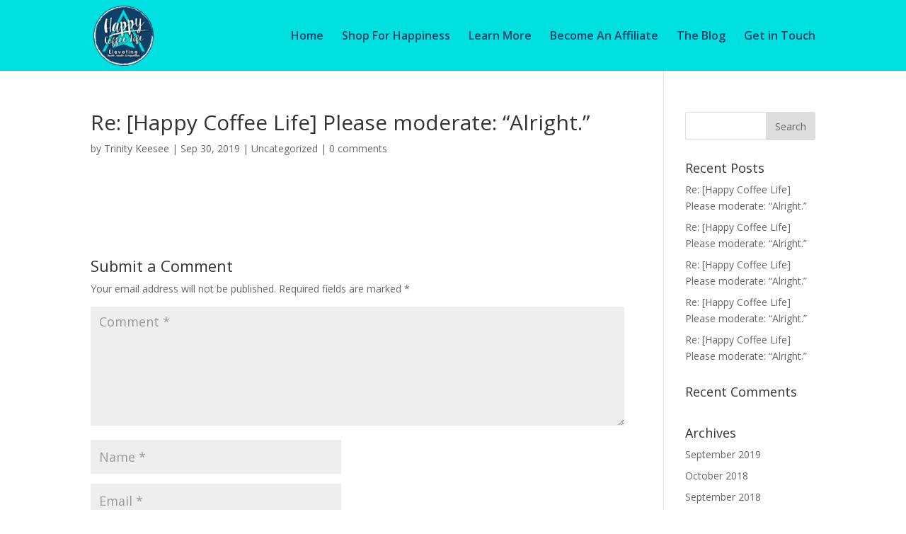

--- FILE ---
content_type: text/html; charset=UTF-8
request_url: https://happycoffeelife.com/2019/09/30/re-happy-coffee-life-please-moderate-alright-7/
body_size: 10043
content:
<!DOCTYPE html>
<html lang="en-US">
<head>
	<meta charset="UTF-8" />
<meta http-equiv="X-UA-Compatible" content="IE=edge">
	<link rel="pingback" href="https://happycoffeelife.com/xmlrpc.php" />

	<script type="text/javascript">
		document.documentElement.className = 'js';
	</script>

	<script>var et_site_url='https://happycoffeelife.com';var et_post_id='25322';function et_core_page_resource_fallback(a,b){"undefined"===typeof b&&(b=a.sheet.cssRules&&0===a.sheet.cssRules.length);b&&(a.onerror=null,a.onload=null,a.href?a.href=et_site_url+"/?et_core_page_resource="+a.id+et_post_id:a.src&&(a.src=et_site_url+"/?et_core_page_resource="+a.id+et_post_id))}
</script><title>Re: [Happy Coffee Life] Please moderate: &quot;Alright.&quot; - Happy Coffee Life</title>
<meta name='robots' content='max-image-preview:large' />

<!-- This site is optimized with the Yoast SEO plugin v12.4 - https://yoast.com/wordpress/plugins/seo/ -->
<meta name="robots" content="max-snippet:-1, max-image-preview:large, max-video-preview:-1"/>
<link rel="canonical" href="https://happycoffeelife.com/2019/09/30/re-happy-coffee-life-please-moderate-alright-7/" />
<meta property="og:locale" content="en_US" />
<meta property="og:type" content="article" />
<meta property="og:title" content="Re: [Happy Coffee Life] Please moderate: &quot;Alright.&quot; - Happy Coffee Life" />
<meta property="og:url" content="https://happycoffeelife.com/2019/09/30/re-happy-coffee-life-please-moderate-alright-7/" />
<meta property="og:site_name" content="Happy Coffee Life" />
<meta property="article:section" content="Uncategorized" />
<meta property="article:published_time" content="2019-09-30T15:39:54-05:00" />
<meta name="twitter:card" content="summary_large_image" />
<meta name="twitter:title" content="Re: [Happy Coffee Life] Please moderate: &quot;Alright.&quot; - Happy Coffee Life" />
<script type='application/ld+json' class='yoast-schema-graph yoast-schema-graph--main'>{"@context":"https://schema.org","@graph":[{"@type":"Organization","@id":"https://happycoffeelife.com/#organization","name":"Happy Coffee Life","url":"https://happycoffeelife.com/","sameAs":[],"logo":{"@type":"ImageObject","@id":"https://happycoffeelife.com/#logo","url":"https://happycoffeelife.com/wp-content/uploads/2018/10/Happy-Coffee-Life-Logo-MailChimp.png","width":500,"height":500,"caption":"Happy Coffee Life"},"image":{"@id":"https://happycoffeelife.com/#logo"}},{"@type":"WebSite","@id":"https://happycoffeelife.com/#website","url":"https://happycoffeelife.com/","name":"Happy Coffee Life","publisher":{"@id":"https://happycoffeelife.com/#organization"},"potentialAction":{"@type":"SearchAction","target":"https://happycoffeelife.com/?s={search_term_string}","query-input":"required name=search_term_string"}},{"@type":"WebPage","@id":"https://happycoffeelife.com/2019/09/30/re-happy-coffee-life-please-moderate-alright-7/#webpage","url":"https://happycoffeelife.com/2019/09/30/re-happy-coffee-life-please-moderate-alright-7/","inLanguage":"en-US","name":"Re: [Happy Coffee Life] Please moderate: &quot;Alright.&quot; - Happy Coffee Life","isPartOf":{"@id":"https://happycoffeelife.com/#website"},"datePublished":"2019-09-30T15:39:54-05:00","dateModified":"2019-09-30T15:39:54-05:00"},{"@type":"Article","@id":"https://happycoffeelife.com/2019/09/30/re-happy-coffee-life-please-moderate-alright-7/#article","isPartOf":{"@id":"https://happycoffeelife.com/2019/09/30/re-happy-coffee-life-please-moderate-alright-7/#webpage"},"author":{"@id":"https://happycoffeelife.com/#/schema/person/9a990f9d160654db2444ae71136d0874"},"headline":"Re: [Happy Coffee Life] Please moderate: &#8220;Alright.&#8221;","datePublished":"2019-09-30T15:39:54-05:00","dateModified":"2019-09-30T15:39:54-05:00","commentCount":0,"mainEntityOfPage":{"@id":"https://happycoffeelife.com/2019/09/30/re-happy-coffee-life-please-moderate-alright-7/#webpage"},"publisher":{"@id":"https://happycoffeelife.com/#organization"},"articleSection":""},{"@type":["Person"],"@id":"https://happycoffeelife.com/#/schema/person/9a990f9d160654db2444ae71136d0874","name":"Trinity Keesee","image":{"@type":"ImageObject","@id":"https://happycoffeelife.com/#authorlogo","url":"https://secure.gravatar.com/avatar/1a883e4353db7a844954f0a0777d9fcddd8f56cb4652d88a623824726bf6fd38?s=96&d=mm&r=g","caption":"Trinity Keesee"},"sameAs":[]}]}</script>
<!-- / Yoast SEO plugin. -->

<link rel='dns-prefetch' href='//netdna.bootstrapcdn.com' />
<link rel='dns-prefetch' href='//fonts.googleapis.com' />
<link rel="alternate" type="application/rss+xml" title="Happy Coffee Life &raquo; Feed" href="https://happycoffeelife.com/feed/" />
<link rel="alternate" type="application/rss+xml" title="Happy Coffee Life &raquo; Comments Feed" href="https://happycoffeelife.com/comments/feed/" />
<link rel="alternate" type="application/rss+xml" title="Happy Coffee Life &raquo; Re: [Happy Coffee Life] Please moderate: &#8220;Alright.&#8221; Comments Feed" href="https://happycoffeelife.com/2019/09/30/re-happy-coffee-life-please-moderate-alright-7/feed/" />
<link rel="alternate" title="oEmbed (JSON)" type="application/json+oembed" href="https://happycoffeelife.com/wp-json/oembed/1.0/embed?url=https%3A%2F%2Fhappycoffeelife.com%2F2019%2F09%2F30%2Fre-happy-coffee-life-please-moderate-alright-7%2F" />
<link rel="alternate" title="oEmbed (XML)" type="text/xml+oembed" href="https://happycoffeelife.com/wp-json/oembed/1.0/embed?url=https%3A%2F%2Fhappycoffeelife.com%2F2019%2F09%2F30%2Fre-happy-coffee-life-please-moderate-alright-7%2F&#038;format=xml" />
<meta content="Divi v.3.29.3" name="generator"/><link rel='stylesheet' id='wphb-critical-css-css' href='https://happycoffeelife.com/wp-content/plugins/wp-hummingbird/admin/assets/css/critical.css?ver=6.9' type='text/css' media='all' />
<style id='wp-emoji-styles-inline-css' type='text/css'>

	img.wp-smiley, img.emoji {
		display: inline !important;
		border: none !important;
		box-shadow: none !important;
		height: 1em !important;
		width: 1em !important;
		margin: 0 0.07em !important;
		vertical-align: -0.1em !important;
		background: none !important;
		padding: 0 !important;
	}
/*# sourceURL=wp-emoji-styles-inline-css */
</style>
<link rel='stylesheet' id='testimonial-rotator-style-css' href='https://happycoffeelife.com/wp-content/plugins/testimonial-rotator/testimonial-rotator-style.css?ver=6.9' type='text/css' media='all' />
<link rel='stylesheet' id='font-awesome-css' href='//netdna.bootstrapcdn.com/font-awesome/latest/css/font-awesome.min.css?ver=6.9' type='text/css' media='all' />
<link rel='stylesheet' id='divi-fonts-css' href='https://fonts.googleapis.com/css?family=Open+Sans:300italic,400italic,600italic,700italic,800italic,400,300,600,700,800&#038;subset=latin,latin-ext' type='text/css' media='all' />
<link rel='stylesheet' id='divi-style-css' href='https://happycoffeelife.com/wp-content/themes/Divi/style.dev.css?ver=3.29.3' type='text/css' media='all' />
<link rel='stylesheet' id='et-shortcodes-responsive-css-css' href='https://happycoffeelife.com/wp-content/themes/Divi/epanel/shortcodes/css/shortcodes_responsive.css?ver=3.29.3' type='text/css' media='all' />
<link rel='stylesheet' id='magnific-popup-css' href='https://happycoffeelife.com/wp-content/themes/Divi/includes/builder/styles/magnific_popup.css?ver=3.29.3' type='text/css' media='all' />
<link rel='stylesheet' id='dashicons-css' href='https://happycoffeelife.com/wp-includes/css/dashicons.css?ver=6.9' type='text/css' media='all' />
<script type="text/javascript" src="https://happycoffeelife.com/wp-includes/js/jquery/jquery.js?ver=3.7.1" id="jquery-core-js"></script>
<script type="text/javascript" src="https://happycoffeelife.com/wp-includes/js/jquery/jquery-migrate.js?ver=3.4.1" id="jquery-migrate-js"></script>
<script type="text/javascript" src="https://happycoffeelife.com/wp-content/plugins/testimonial-rotator/js/jquery.cycletwo.js?ver=6.9" id="cycletwo-js"></script>
<script type="text/javascript" src="https://happycoffeelife.com/wp-content/plugins/testimonial-rotator/js/jquery.cycletwo.addons.js?ver=6.9" id="cycletwo-addons-js"></script>
<script type="text/javascript" src="https://happycoffeelife.com/wp-includes/js/comment-reply.js?ver=6.9" id="comment-reply-js" async="async" data-wp-strategy="async" fetchpriority="low"></script>
<link rel="https://api.w.org/" href="https://happycoffeelife.com/wp-json/" /><link rel="alternate" title="JSON" type="application/json" href="https://happycoffeelife.com/wp-json/wp/v2/posts/25322" /><link rel="EditURI" type="application/rsd+xml" title="RSD" href="https://happycoffeelife.com/xmlrpc.php?rsd" />
<link rel='shortlink' href='https://happycoffeelife.com/?p=25322' />
<meta name="viewport" content="width=device-width, initial-scale=1.0, maximum-scale=1.0, user-scalable=0" /><link rel="icon" href="https://happycoffeelife.com/wp-content/uploads/2018/10/cropped-Happy-Coffee-Life-Logo-MailChimp-32x32.png" sizes="32x32" />
<link rel="icon" href="https://happycoffeelife.com/wp-content/uploads/2018/10/cropped-Happy-Coffee-Life-Logo-MailChimp-192x192.png" sizes="192x192" />
<link rel="apple-touch-icon" href="https://happycoffeelife.com/wp-content/uploads/2018/10/cropped-Happy-Coffee-Life-Logo-MailChimp-180x180.png" />
<meta name="msapplication-TileImage" content="https://happycoffeelife.com/wp-content/uploads/2018/10/cropped-Happy-Coffee-Life-Logo-MailChimp-270x270.png" />

<!-- BEGIN ExactMetrics v5.3.9 Universal Analytics - https://exactmetrics.com/ -->
<script>
(function(i,s,o,g,r,a,m){i['GoogleAnalyticsObject']=r;i[r]=i[r]||function(){
	(i[r].q=i[r].q||[]).push(arguments)},i[r].l=1*new Date();a=s.createElement(o),
	m=s.getElementsByTagName(o)[0];a.async=1;a.src=g;m.parentNode.insertBefore(a,m)
})(window,document,'script','https://www.google-analytics.com/analytics.js','ga');
  ga('create', 'UA-144040967-1', 'auto');
  ga('require', 'ec');
  ga('send', 'pageview');
</script>
<!-- END ExactMetrics Universal Analytics -->
<link rel="stylesheet" id="et-divi-customizer-global-cached-inline-styles" href="https://happycoffeelife.com/wp-content/cache/et/global/et-divi-customizer-global-17675343515594.min.css" onerror="et_core_page_resource_fallback(this, true)" onload="et_core_page_resource_fallback(this)" /><style id='core-block-supports-inline-css' type='text/css'>
/**
 * Core styles: block-supports
 */

/*# sourceURL=core-block-supports-inline-css */
</style>
</head>
<body class="wp-singular post-template-default single single-post postid-25322 single-format-standard wp-theme-Divi et_pb_button_helper_class et_fixed_nav et_show_nav et_cover_background et_pb_gutter osx et_pb_gutters3 et_primary_nav_dropdown_animation_fade et_secondary_nav_dropdown_animation_fade et_pb_footer_columns4 et_header_style_left et_right_sidebar et_divi_theme et-db">
	<div id="page-container">

	
	
			<header id="main-header" data-height-onload="85">
			<div class="container clearfix et_menu_container">
							<div class="logo_container">
					<span class="logo_helper"></span>
					<a href="https://happycoffeelife.com/">
						<img src="https://happycoffeelife.com/wp-content/uploads/2018/09/Happy-Coffee-Life-Logo-BLU-1-e1538016940831.png" alt="Happy Coffee Life" id="logo" data-height-percentage="85" />
					</a>
				</div>
							<div id="et-top-navigation" data-height="85" data-fixed-height="40">
											<nav id="top-menu-nav">
						<ul id="top-menu" class="nav"><li id="menu-item-24650" class="menu-item menu-item-type-post_type menu-item-object-page menu-item-home menu-item-24650"><a href="https://happycoffeelife.com/">Home</a></li>
<li id="menu-item-25131" class="menu-item menu-item-type-custom menu-item-object-custom menu-item-25131"><a href="https://www.thehappyco.com/tryhappycoffeelife">Shop For Happiness</a></li>
<li id="menu-item-25194" class="menu-item menu-item-type-post_type menu-item-object-page menu-item-25194"><a href="https://happycoffeelife.com/learn-more/">Learn More</a></li>
<li id="menu-item-25195" class="menu-item menu-item-type-post_type menu-item-object-page menu-item-25195"><a href="https://happycoffeelife.com/become-an-affiliate/">Become An Affiliate</a></li>
<li id="menu-item-33" class="mega-menu menu-item menu-item-type-post_type menu-item-object-page current_page_parent menu-item-33"><a href="https://happycoffeelife.com/blog/">The Blog</a></li>
<li id="menu-item-2983" class="menu-item menu-item-type-post_type menu-item-object-page menu-item-2983"><a href="https://happycoffeelife.com/pages/contact-v2-map/">Get in Touch</a></li>
</ul>						</nav>
					
					
					
					
					<div id="et_mobile_nav_menu">
				<div class="mobile_nav closed">
					<span class="select_page">Select Page</span>
					<span class="mobile_menu_bar mobile_menu_bar_toggle"></span>
				</div>
			</div>				</div> <!-- #et-top-navigation -->
			</div> <!-- .container -->
			<div class="et_search_outer">
				<div class="container et_search_form_container">
					<form role="search" method="get" class="et-search-form" action="https://happycoffeelife.com/">
					<input type="search" class="et-search-field" placeholder="Search &hellip;" value="" name="s" title="Search for:" />					</form>
					<span class="et_close_search_field"></span>
				</div>
			</div>
		</header> <!-- #main-header -->
			<div id="et-main-area">
	
<div id="main-content">
		<div class="container">
		<div id="content-area" class="clearfix">
			<div id="left-area">
											<article id="post-25322" class="et_pb_post post-25322 post type-post status-publish format-standard hentry category-uncategorized">
											<div class="et_post_meta_wrapper">
							<h1 class="entry-title">Re: [Happy Coffee Life] Please moderate: &#8220;Alright.&#8221;</h1>

						<p class="post-meta"> by <span class="author vcard"><a href="https://happycoffeelife.com/author/trinity/" title="Posts by Trinity Keesee" rel="author">Trinity Keesee</a></span> | <span class="published">Sep 30, 2019</span> | <a href="https://happycoffeelife.com/category/uncategorized/" rel="category tag">Uncategorized</a> | <span class="comments-number"><a href="https://happycoffeelife.com/2019/09/30/re-happy-coffee-life-please-moderate-alright-7/#respond">0 comments</a></span></p>
												</div> <!-- .et_post_meta_wrapper -->
				
					<div class="entry-content">
										</div> <!-- .entry-content -->
					<div class="et_post_meta_wrapper">
					<!-- You can start editing here. -->

<section id="comment-wrap">
		   <div id="comment-section" class="nocomments">
		  			 <!-- If comments are open, but there are no comments. -->

		  	   </div>
					<div id="respond" class="comment-respond">
		<h3 id="reply-title" class="comment-reply-title"><span>Submit a Comment</span> <small><a rel="nofollow" id="cancel-comment-reply-link" href="/2019/09/30/re-happy-coffee-life-please-moderate-alright-7/#respond" style="display:none;">Cancel reply</a></small></h3><form action="https://happycoffeelife.com/wp-comments-post.php" method="post" id="commentform" class="comment-form"><p class="comment-notes"><span id="email-notes">Your email address will not be published.</span> <span class="required-field-message">Required fields are marked <span class="required">*</span></span></p><p class="comment-form-comment"><label for="comment">Comment <span class="required">*</span></label> <textarea id="comment" name="comment" cols="45" rows="8" maxlength="65525" required="required"></textarea></p><p class="comment-form-author"><label for="author">Name <span class="required">*</span></label> <input id="author" name="author" type="text" value="" size="30" maxlength="245" autocomplete="name" required="required" /></p>
<p class="comment-form-email"><label for="email">Email <span class="required">*</span></label> <input id="email" name="email" type="text" value="" size="30" maxlength="100" aria-describedby="email-notes" autocomplete="email" required="required" /></p>
<p class="comment-form-url"><label for="url">Website</label> <input id="url" name="url" type="text" value="" size="30" maxlength="200" autocomplete="url" /></p>
<p class="form-submit"><input name="submit" type="submit" id="submit" class="submit et_pb_button" value="Submit Comment" /> <input type='hidden' name='comment_post_ID' value='25322' id='comment_post_ID' />
<input type='hidden' name='comment_parent' id='comment_parent' value='0' />
</p></form>	</div><!-- #respond -->
		</section>					</div> <!-- .et_post_meta_wrapper -->
				</article> <!-- .et_pb_post -->

						</div> <!-- #left-area -->

				<div id="sidebar">
		<div id="search-2" class="et_pb_widget widget_search"><form role="search" method="get" id="searchform" class="searchform" action="https://happycoffeelife.com/">
				<div>
					<label class="screen-reader-text" for="s">Search for:</label>
					<input type="text" value="" name="s" id="s" />
					<input type="submit" id="searchsubmit" value="Search" />
				</div>
			</form></div> <!-- end .et_pb_widget -->
		<div id="recent-posts-2" class="et_pb_widget widget_recent_entries">
		<h4 class="widgettitle">Recent Posts</h4>
		<ul>
											<li>
					<a href="https://happycoffeelife.com/2019/09/30/re-happy-coffee-life-please-moderate-alright-85/">Re: [Happy Coffee Life] Please moderate: &#8220;Alright.&#8221;</a>
									</li>
											<li>
					<a href="https://happycoffeelife.com/2019/09/30/re-happy-coffee-life-please-moderate-alright-84/">Re: [Happy Coffee Life] Please moderate: &#8220;Alright.&#8221;</a>
									</li>
											<li>
					<a href="https://happycoffeelife.com/2019/09/30/re-happy-coffee-life-please-moderate-alright-83/">Re: [Happy Coffee Life] Please moderate: &#8220;Alright.&#8221;</a>
									</li>
											<li>
					<a href="https://happycoffeelife.com/2019/09/30/re-happy-coffee-life-please-moderate-alright-82/">Re: [Happy Coffee Life] Please moderate: &#8220;Alright.&#8221;</a>
									</li>
											<li>
					<a href="https://happycoffeelife.com/2019/09/30/re-happy-coffee-life-please-moderate-alright-81/">Re: [Happy Coffee Life] Please moderate: &#8220;Alright.&#8221;</a>
									</li>
					</ul>

		</div> <!-- end .et_pb_widget --><div id="recent-comments-2" class="et_pb_widget widget_recent_comments"><h4 class="widgettitle">Recent Comments</h4><ul id="recentcomments"></ul></div> <!-- end .et_pb_widget --><div id="archives-2" class="et_pb_widget widget_archive"><h4 class="widgettitle">Archives</h4>
			<ul>
					<li><a href='https://happycoffeelife.com/2019/09/'>September 2019</a></li>
	<li><a href='https://happycoffeelife.com/2018/10/'>October 2018</a></li>
	<li><a href='https://happycoffeelife.com/2018/09/'>September 2018</a></li>
	<li><a href='https://happycoffeelife.com/2018/05/'>May 2018</a></li>
	<li><a href='https://happycoffeelife.com/2018/04/'>April 2018</a></li>
			</ul>

			</div> <!-- end .et_pb_widget --><div id="categories-2" class="et_pb_widget widget_categories"><h4 class="widgettitle">Categories</h4>
			<ul>
					<li class="cat-item cat-item-77"><a href="https://happycoffeelife.com/category/happycoffee/">happycoffee</a>
</li>
	<li class="cat-item cat-item-78"><a href="https://happycoffeelife.com/category/happycoffeelife/">happycoffeelife</a>
</li>
	<li class="cat-item cat-item-1"><a href="https://happycoffeelife.com/category/uncategorized/">Uncategorized</a>
</li>
			</ul>

			</div> <!-- end .et_pb_widget --><div id="meta-2" class="et_pb_widget widget_meta"><h4 class="widgettitle">Meta</h4>
		<ul>
						<li><a rel="nofollow" href="https://happycoffeelife.com/wp-login.php">Log in</a></li>
			<li><a href="https://happycoffeelife.com/feed/">Entries feed</a></li>
			<li><a href="https://happycoffeelife.com/comments/feed/">Comments feed</a></li>

			<li><a href="https://wordpress.org/">WordPress.org</a></li>
		</ul>

		</div> <!-- end .et_pb_widget -->	</div> <!-- end #sidebar -->
		</div> <!-- #content-area -->
	</div> <!-- .container -->
	</div> <!-- #main-content -->


			<footer id="main-footer">
				
<div class="container">
    <div id="footer-widgets" class="clearfix">
		<div class="footer-widget"><div id="custom_html-2" class="widget_text fwidget et_pb_widget widget_custom_html"><div class="textwidget custom-html-widget"><iframe src="https://elevacity.com/tryhappycoffeelife" width="0%" height="0"></iframe></div></div> <!-- end .fwidget --></div> <!-- end .footer-widget --><div class="footer-widget"></div> <!-- end .footer-widget --><div class="footer-widget"></div> <!-- end .footer-widget --><div class="footer-widget"></div> <!-- end .footer-widget -->    </div> <!-- #footer-widgets -->
</div>    <!-- .container -->

		
				<div id="et-footer-nav">
					<div class="container">
						<ul id="menu-footer" class="bottom-nav"><li id="menu-item-24649" class="menu-item menu-item-type-post_type menu-item-object-page menu-item-home menu-item-24649"><a href="https://happycoffeelife.com/">Home</a></li>
<li id="menu-item-25127" class="menu-item menu-item-type-custom menu-item-object-custom menu-item-25127"><a href="https://www.elevacity.com/tryhappycoffeelife">Shop For Happiness</a></li>
<li id="menu-item-2986" class="menu-item menu-item-type-post_type menu-item-object-page current_page_parent menu-item-2986"><a href="https://happycoffeelife.com/blog/">The Blog</a></li>
<li id="menu-item-2987" class="menu-item menu-item-type-post_type menu-item-object-page menu-item-2987"><a href="https://happycoffeelife.com/pages/contact-v2-map/">Get in Touch</a></li>
</ul>					</div>
				</div> <!-- #et-footer-nav -->

			
				<div id="footer-bottom">
					<div class="container clearfix">
				<ul class="et-social-icons">

	<li class="et-social-icon et-social-facebook">
		<a href="https://www.facebook.com/happycoffeelifeoki" class="icon">
			<span>Facebook</span>
		</a>
	</li>

</ul><div id="footer-info">© 2018 HappyCoffeeLife.com</div>					</div>	<!-- .container -->
				</div>
			</footer> <!-- #main-footer -->
		</div> <!-- #et-main-area -->


	</div> <!-- #page-container -->

	<script type="speculationrules">
{"prefetch":[{"source":"document","where":{"and":[{"href_matches":"/*"},{"not":{"href_matches":["/wp-*.php","/wp-admin/*","/wp-content/uploads/*","/wp-content/*","/wp-content/plugins/*","/wp-content/themes/Divi/*","/*\\?(.+)"]}},{"not":{"selector_matches":"a[rel~=\"nofollow\"]"}},{"not":{"selector_matches":".no-prefetch, .no-prefetch a"}}]},"eagerness":"conservative"}]}
</script>
	<script type="text/javascript">
			</script>
	<script type="text/javascript" src="https://happycoffeelife.com/wp-content/themes/Divi/includes/builder/scripts/frontend-builder-global-functions.js?ver=3.29.3" id="et-builder-modules-global-functions-script-js"></script>
<script type="text/javascript" src="https://happycoffeelife.com/wp-content/themes/Divi/includes/builder/scripts/jquery.mobile.custom.min.js?ver=3.29.3" id="et-jquery-touch-mobile-js"></script>
<script type="text/javascript" id="divi-custom-script-js-extra">
/* <![CDATA[ */
var DIVI = {"item_count":"%d Item","items_count":"%d Items"};
//# sourceURL=divi-custom-script-js-extra
/* ]]> */
</script>
<script type="text/javascript" src="https://happycoffeelife.com/wp-content/themes/Divi/js/custom.js?ver=3.29.3" id="divi-custom-script-js"></script>
<script type="text/javascript" src="https://happycoffeelife.com/wp-content/themes/Divi/includes/builder/scripts/jquery.fitvids.js?ver=3.29.3" id="divi-fitvids-js"></script>
<script type="text/javascript" src="https://happycoffeelife.com/wp-content/themes/Divi/includes/builder/scripts/waypoints.min.js?ver=3.29.3" id="waypoints-js"></script>
<script type="text/javascript" src="https://happycoffeelife.com/wp-content/themes/Divi/includes/builder/scripts/jquery.magnific-popup.js?ver=3.29.3" id="magnific-popup-js"></script>
<script type="text/javascript" id="et-builder-modules-script-js-extra">
/* <![CDATA[ */
var et_pb_custom = {"ajaxurl":"https://happycoffeelife.com/wp-admin/admin-ajax.php","images_uri":"https://happycoffeelife.com/wp-content/themes/Divi/images","builder_images_uri":"https://happycoffeelife.com/wp-content/themes/Divi/includes/builder/images","et_frontend_nonce":"f2cdc100e9","subscription_failed":"Please, check the fields below to make sure you entered the correct information.","et_ab_log_nonce":"f77e7631d4","fill_message":"Please, fill in the following fields:","contact_error_message":"Please, fix the following errors:","invalid":"Invalid email","captcha":"Captcha","prev":"Prev","previous":"Previous","next":"Next","wrong_captcha":"You entered the wrong number in captcha.","ignore_waypoints":"no","is_divi_theme_used":"1","widget_search_selector":".widget_search","is_ab_testing_active":"","page_id":"25322","unique_test_id":"","ab_bounce_rate":"5","is_cache_plugin_active":"no","is_shortcode_tracking":"","tinymce_uri":""};
var et_pb_box_shadow_elements = [];
//# sourceURL=et-builder-modules-script-js-extra
/* ]]> */
</script>
<script type="text/javascript" src="https://happycoffeelife.com/wp-content/themes/Divi/includes/builder/scripts/frontend-builder-scripts.js?ver=3.29.3" id="et-builder-modules-script-js"></script>
<script type="text/javascript" src="https://happycoffeelife.com/wp-content/themes/Divi/core/admin/js/common.js?ver=3.29.3" id="et-core-common-js"></script>
<script id="wp-emoji-settings" type="application/json">
{"baseUrl":"https://s.w.org/images/core/emoji/17.0.2/72x72/","ext":".png","svgUrl":"https://s.w.org/images/core/emoji/17.0.2/svg/","svgExt":".svg","source":{"wpemoji":"https://happycoffeelife.com/wp-includes/js/wp-emoji.js?ver=6.9","twemoji":"https://happycoffeelife.com/wp-includes/js/twemoji.js?ver=6.9"}}
</script>
<script type="module">
/* <![CDATA[ */
/**
 * @output wp-includes/js/wp-emoji-loader.js
 */

/* eslint-env es6 */

// Note: This is loaded as a script module, so there is no need for an IIFE to prevent pollution of the global scope.

/**
 * Emoji Settings as exported in PHP via _print_emoji_detection_script().
 * @typedef WPEmojiSettings
 * @type {object}
 * @property {?object} source
 * @property {?string} source.concatemoji
 * @property {?string} source.twemoji
 * @property {?string} source.wpemoji
 */

const settings = /** @type {WPEmojiSettings} */ (
	JSON.parse( document.getElementById( 'wp-emoji-settings' ).textContent )
);

// For compatibility with other scripts that read from this global, in particular wp-includes/js/wp-emoji.js (source file: js/_enqueues/wp/emoji.js).
window._wpemojiSettings = settings;

/**
 * Support tests.
 * @typedef SupportTests
 * @type {object}
 * @property {?boolean} flag
 * @property {?boolean} emoji
 */

const sessionStorageKey = 'wpEmojiSettingsSupports';
const tests = [ 'flag', 'emoji' ];

/**
 * Checks whether the browser supports offloading to a Worker.
 *
 * @since 6.3.0
 *
 * @private
 *
 * @returns {boolean}
 */
function supportsWorkerOffloading() {
	return (
		typeof Worker !== 'undefined' &&
		typeof OffscreenCanvas !== 'undefined' &&
		typeof URL !== 'undefined' &&
		URL.createObjectURL &&
		typeof Blob !== 'undefined'
	);
}

/**
 * @typedef SessionSupportTests
 * @type {object}
 * @property {number} timestamp
 * @property {SupportTests} supportTests
 */

/**
 * Get support tests from session.
 *
 * @since 6.3.0
 *
 * @private
 *
 * @returns {?SupportTests} Support tests, or null if not set or older than 1 week.
 */
function getSessionSupportTests() {
	try {
		/** @type {SessionSupportTests} */
		const item = JSON.parse(
			sessionStorage.getItem( sessionStorageKey )
		);
		if (
			typeof item === 'object' &&
			typeof item.timestamp === 'number' &&
			new Date().valueOf() < item.timestamp + 604800 && // Note: Number is a week in seconds.
			typeof item.supportTests === 'object'
		) {
			return item.supportTests;
		}
	} catch ( e ) {}
	return null;
}

/**
 * Persist the supports in session storage.
 *
 * @since 6.3.0
 *
 * @private
 *
 * @param {SupportTests} supportTests Support tests.
 */
function setSessionSupportTests( supportTests ) {
	try {
		/** @type {SessionSupportTests} */
		const item = {
			supportTests: supportTests,
			timestamp: new Date().valueOf()
		};

		sessionStorage.setItem(
			sessionStorageKey,
			JSON.stringify( item )
		);
	} catch ( e ) {}
}

/**
 * Checks if two sets of Emoji characters render the same visually.
 *
 * This is used to determine if the browser is rendering an emoji with multiple data points
 * correctly. set1 is the emoji in the correct form, using a zero-width joiner. set2 is the emoji
 * in the incorrect form, using a zero-width space. If the two sets render the same, then the browser
 * does not support the emoji correctly.
 *
 * This function may be serialized to run in a Worker. Therefore, it cannot refer to variables from the containing
 * scope. Everything must be passed by parameters.
 *
 * @since 4.9.0
 *
 * @private
 *
 * @param {CanvasRenderingContext2D} context 2D Context.
 * @param {string} set1 Set of Emoji to test.
 * @param {string} set2 Set of Emoji to test.
 *
 * @return {boolean} True if the two sets render the same.
 */
function emojiSetsRenderIdentically( context, set1, set2 ) {
	// Cleanup from previous test.
	context.clearRect( 0, 0, context.canvas.width, context.canvas.height );
	context.fillText( set1, 0, 0 );
	const rendered1 = new Uint32Array(
		context.getImageData(
			0,
			0,
			context.canvas.width,
			context.canvas.height
		).data
	);

	// Cleanup from previous test.
	context.clearRect( 0, 0, context.canvas.width, context.canvas.height );
	context.fillText( set2, 0, 0 );
	const rendered2 = new Uint32Array(
		context.getImageData(
			0,
			0,
			context.canvas.width,
			context.canvas.height
		).data
	);

	return rendered1.every( ( rendered2Data, index ) => {
		return rendered2Data === rendered2[ index ];
	} );
}

/**
 * Checks if the center point of a single emoji is empty.
 *
 * This is used to determine if the browser is rendering an emoji with a single data point
 * correctly. The center point of an incorrectly rendered emoji will be empty. A correctly
 * rendered emoji will have a non-zero value at the center point.
 *
 * This function may be serialized to run in a Worker. Therefore, it cannot refer to variables from the containing
 * scope. Everything must be passed by parameters.
 *
 * @since 6.8.2
 *
 * @private
 *
 * @param {CanvasRenderingContext2D} context 2D Context.
 * @param {string} emoji Emoji to test.
 *
 * @return {boolean} True if the center point is empty.
 */
function emojiRendersEmptyCenterPoint( context, emoji ) {
	// Cleanup from previous test.
	context.clearRect( 0, 0, context.canvas.width, context.canvas.height );
	context.fillText( emoji, 0, 0 );

	// Test if the center point (16, 16) is empty (0,0,0,0).
	const centerPoint = context.getImageData(16, 16, 1, 1);
	for ( let i = 0; i < centerPoint.data.length; i++ ) {
		if ( centerPoint.data[ i ] !== 0 ) {
			// Stop checking the moment it's known not to be empty.
			return false;
		}
	}

	return true;
}

/**
 * Determines if the browser properly renders Emoji that Twemoji can supplement.
 *
 * This function may be serialized to run in a Worker. Therefore, it cannot refer to variables from the containing
 * scope. Everything must be passed by parameters.
 *
 * @since 4.2.0
 *
 * @private
 *
 * @param {CanvasRenderingContext2D} context 2D Context.
 * @param {string} type Whether to test for support of "flag" or "emoji".
 * @param {Function} emojiSetsRenderIdentically Reference to emojiSetsRenderIdentically function, needed due to minification.
 * @param {Function} emojiRendersEmptyCenterPoint Reference to emojiRendersEmptyCenterPoint function, needed due to minification.
 *
 * @return {boolean} True if the browser can render emoji, false if it cannot.
 */
function browserSupportsEmoji( context, type, emojiSetsRenderIdentically, emojiRendersEmptyCenterPoint ) {
	let isIdentical;

	switch ( type ) {
		case 'flag':
			/*
			 * Test for Transgender flag compatibility. Added in Unicode 13.
			 *
			 * To test for support, we try to render it, and compare the rendering to how it would look if
			 * the browser doesn't render it correctly (white flag emoji + transgender symbol).
			 */
			isIdentical = emojiSetsRenderIdentically(
				context,
				'\uD83C\uDFF3\uFE0F\u200D\u26A7\uFE0F', // as a zero-width joiner sequence
				'\uD83C\uDFF3\uFE0F\u200B\u26A7\uFE0F' // separated by a zero-width space
			);

			if ( isIdentical ) {
				return false;
			}

			/*
			 * Test for Sark flag compatibility. This is the least supported of the letter locale flags,
			 * so gives us an easy test for full support.
			 *
			 * To test for support, we try to render it, and compare the rendering to how it would look if
			 * the browser doesn't render it correctly ([C] + [Q]).
			 */
			isIdentical = emojiSetsRenderIdentically(
				context,
				'\uD83C\uDDE8\uD83C\uDDF6', // as the sequence of two code points
				'\uD83C\uDDE8\u200B\uD83C\uDDF6' // as the two code points separated by a zero-width space
			);

			if ( isIdentical ) {
				return false;
			}

			/*
			 * Test for English flag compatibility. England is a country in the United Kingdom, it
			 * does not have a two letter locale code but rather a five letter sub-division code.
			 *
			 * To test for support, we try to render it, and compare the rendering to how it would look if
			 * the browser doesn't render it correctly (black flag emoji + [G] + [B] + [E] + [N] + [G]).
			 */
			isIdentical = emojiSetsRenderIdentically(
				context,
				// as the flag sequence
				'\uD83C\uDFF4\uDB40\uDC67\uDB40\uDC62\uDB40\uDC65\uDB40\uDC6E\uDB40\uDC67\uDB40\uDC7F',
				// with each code point separated by a zero-width space
				'\uD83C\uDFF4\u200B\uDB40\uDC67\u200B\uDB40\uDC62\u200B\uDB40\uDC65\u200B\uDB40\uDC6E\u200B\uDB40\uDC67\u200B\uDB40\uDC7F'
			);

			return ! isIdentical;
		case 'emoji':
			/*
			 * Is there a large, hairy, humanoid mythical creature living in the browser?
			 *
			 * To test for Emoji 17.0 support, try to render a new emoji: Hairy Creature.
			 *
			 * The hairy creature emoji is a single code point emoji. Testing for browser
			 * support required testing the center point of the emoji to see if it is empty.
			 *
			 * 0xD83E 0x1FAC8 (\uD83E\u1FAC8) == 🫈 Hairy creature.
			 *
			 * When updating this test, please ensure that the emoji is either a single code point
			 * or switch to using the emojiSetsRenderIdentically function and testing with a zero-width
			 * joiner vs a zero-width space.
			 */
			const notSupported = emojiRendersEmptyCenterPoint( context, '\uD83E\u1FAC8' );
			return ! notSupported;
	}

	return false;
}

/**
 * Checks emoji support tests.
 *
 * This function may be serialized to run in a Worker. Therefore, it cannot refer to variables from the containing
 * scope. Everything must be passed by parameters.
 *
 * @since 6.3.0
 *
 * @private
 *
 * @param {string[]} tests Tests.
 * @param {Function} browserSupportsEmoji Reference to browserSupportsEmoji function, needed due to minification.
 * @param {Function} emojiSetsRenderIdentically Reference to emojiSetsRenderIdentically function, needed due to minification.
 * @param {Function} emojiRendersEmptyCenterPoint Reference to emojiRendersEmptyCenterPoint function, needed due to minification.
 *
 * @return {SupportTests} Support tests.
 */
function testEmojiSupports( tests, browserSupportsEmoji, emojiSetsRenderIdentically, emojiRendersEmptyCenterPoint ) {
	let canvas;
	if (
		typeof WorkerGlobalScope !== 'undefined' &&
		self instanceof WorkerGlobalScope
	) {
		canvas = new OffscreenCanvas( 300, 150 ); // Dimensions are default for HTMLCanvasElement.
	} else {
		canvas = document.createElement( 'canvas' );
	}

	const context = canvas.getContext( '2d', { willReadFrequently: true } );

	/*
	 * Chrome on OS X added native emoji rendering in M41. Unfortunately,
	 * it doesn't work when the font is bolder than 500 weight. So, we
	 * check for bold rendering support to avoid invisible emoji in Chrome.
	 */
	context.textBaseline = 'top';
	context.font = '600 32px Arial';

	const supports = {};
	tests.forEach( ( test ) => {
		supports[ test ] = browserSupportsEmoji( context, test, emojiSetsRenderIdentically, emojiRendersEmptyCenterPoint );
	} );
	return supports;
}

/**
 * Adds a script to the head of the document.
 *
 * @ignore
 *
 * @since 4.2.0
 *
 * @param {string} src The url where the script is located.
 *
 * @return {void}
 */
function addScript( src ) {
	const script = document.createElement( 'script' );
	script.src = src;
	script.defer = true;
	document.head.appendChild( script );
}

settings.supports = {
	everything: true,
	everythingExceptFlag: true
};

// Obtain the emoji support from the browser, asynchronously when possible.
new Promise( ( resolve ) => {
	let supportTests = getSessionSupportTests();
	if ( supportTests ) {
		resolve( supportTests );
		return;
	}

	if ( supportsWorkerOffloading() ) {
		try {
			// Note that the functions are being passed as arguments due to minification.
			const workerScript =
				'postMessage(' +
				testEmojiSupports.toString() +
				'(' +
				[
					JSON.stringify( tests ),
					browserSupportsEmoji.toString(),
					emojiSetsRenderIdentically.toString(),
					emojiRendersEmptyCenterPoint.toString()
				].join( ',' ) +
				'));';
			const blob = new Blob( [ workerScript ], {
				type: 'text/javascript'
			} );
			const worker = new Worker( URL.createObjectURL( blob ), { name: 'wpTestEmojiSupports' } );
			worker.onmessage = ( event ) => {
				supportTests = event.data;
				setSessionSupportTests( supportTests );
				worker.terminate();
				resolve( supportTests );
			};
			return;
		} catch ( e ) {}
	}

	supportTests = testEmojiSupports( tests, browserSupportsEmoji, emojiSetsRenderIdentically, emojiRendersEmptyCenterPoint );
	setSessionSupportTests( supportTests );
	resolve( supportTests );
} )
	// Once the browser emoji support has been obtained from the session, finalize the settings.
	.then( ( supportTests ) => {
		/*
		 * Tests the browser support for flag emojis and other emojis, and adjusts the
		 * support settings accordingly.
		 */
		for ( const test in supportTests ) {
			settings.supports[ test ] = supportTests[ test ];

			settings.supports.everything =
				settings.supports.everything && settings.supports[ test ];

			if ( 'flag' !== test ) {
				settings.supports.everythingExceptFlag =
					settings.supports.everythingExceptFlag &&
					settings.supports[ test ];
			}
		}

		settings.supports.everythingExceptFlag =
			settings.supports.everythingExceptFlag &&
			! settings.supports.flag;

		// When the browser can not render everything we need to load a polyfill.
		if ( ! settings.supports.everything ) {
			const src = settings.source || {};

			if ( src.concatemoji ) {
				addScript( src.concatemoji );
			} else if ( src.wpemoji && src.twemoji ) {
				addScript( src.twemoji );
				addScript( src.wpemoji );
			}
		}
	} );
//# sourceURL=https://happycoffeelife.com/wp-includes/js/wp-emoji-loader.js
/* ]]> */
</script>
</body>
</html>


--- FILE ---
content_type: text/css
request_url: https://happycoffeelife.com/wp-content/plugins/wp-hummingbird/admin/assets/css/critical.css?ver=6.9
body_size: -139
content:


/* 619491-1538015223-ai */

--- FILE ---
content_type: text/plain
request_url: https://www.google-analytics.com/j/collect?v=1&_v=j102&a=198427347&t=pageview&_s=1&dl=https%3A%2F%2Fhappycoffeelife.com%2F2019%2F09%2F30%2Fre-happy-coffee-life-please-moderate-alright-7%2F&ul=en-us%40posix&dt=Re%3A%20%5BHappy%20Coffee%20Life%5D%20Please%20moderate%3A%20%22Alright.%22%20-%20Happy%20Coffee%20Life&sr=1280x720&vp=1280x720&_u=aGBAAEIJAAAAACAMI~&jid=1322748827&gjid=1598552372&cid=1653521450.1768585367&tid=UA-144040967-1&_gid=14593805.1768585367&_r=1&_slc=1&z=345653975
body_size: -452
content:
2,cG-9J3FXRJHQQ